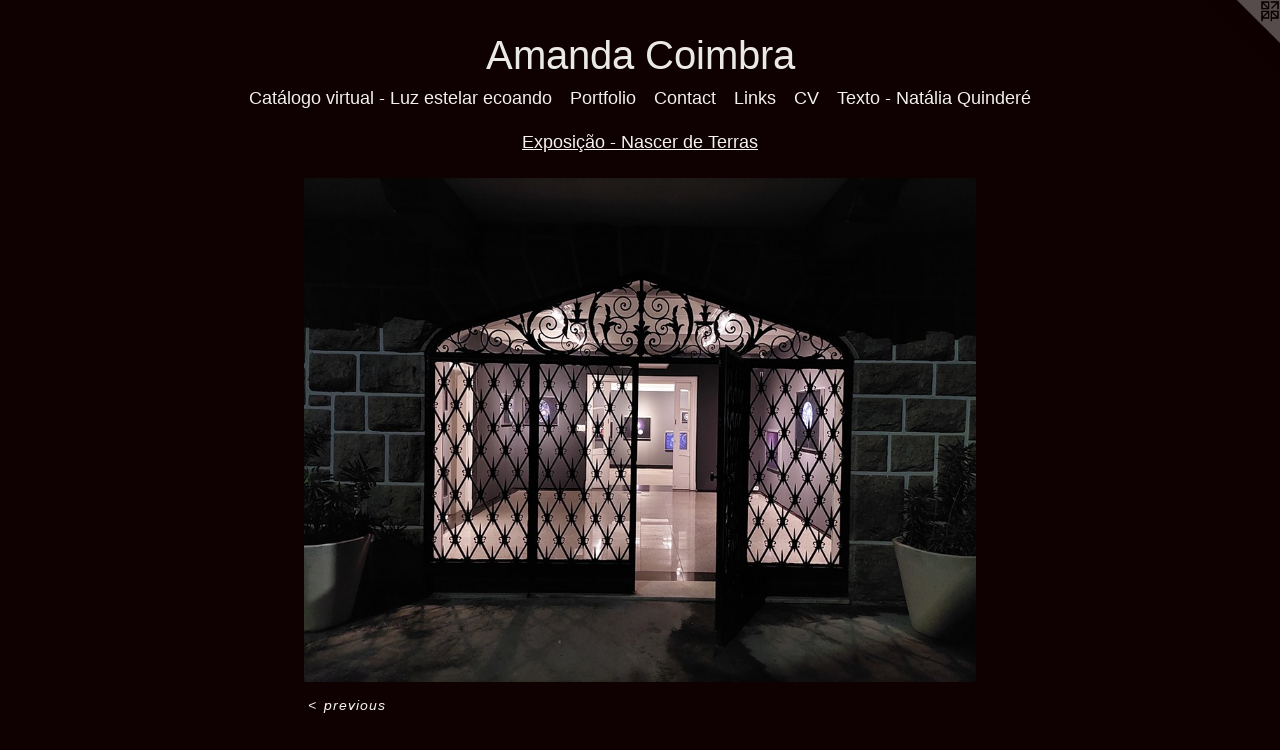

--- FILE ---
content_type: text/html;charset=utf-8
request_url: https://amandacoimbra.net/artwork/5118465.html
body_size: 3251
content:
<!doctype html><html class="no-js a-image mobile-title-align--center has-mobile-menu-icon--left l-simple p-artwork has-page-nav mobile-menu-align--center "><head><meta charset="utf-8" /><meta content="IE=edge" http-equiv="X-UA-Compatible" /><meta http-equiv="X-OPP-Site-Id" content="65867" /><meta http-equiv="X-OPP-Revision" content="588" /><meta http-equiv="X-OPP-Locke-Environment" content="production" /><meta http-equiv="X-OPP-Locke-Release" content="v0.0.141" /><title>Amanda Coimbra</title><link rel="canonical" href="https://amandacoimbra.net/artwork/5118465.html" /><meta content="website" property="og:type" /><meta property="og:url" content="https://amandacoimbra.net/artwork/5118465.html" /><meta property="og:title" /><meta content="width=device-width, initial-scale=1" name="viewport" /><link type="text/css" rel="stylesheet" href="//cdnjs.cloudflare.com/ajax/libs/normalize/3.0.2/normalize.min.css" /><link type="text/css" rel="stylesheet" media="only all" href="//maxcdn.bootstrapcdn.com/font-awesome/4.3.0/css/font-awesome.min.css" /><link type="text/css" rel="stylesheet" media="not all and (min-device-width: 600px) and (min-device-height: 600px)" href="/release/locke/production/v0.0.141/css/small.css" /><link type="text/css" rel="stylesheet" media="only all and (min-device-width: 600px) and (min-device-height: 600px)" href="/release/locke/production/v0.0.141/css/large-simple.css" /><link type="text/css" rel="stylesheet" media="not all and (min-device-width: 600px) and (min-device-height: 600px)" href="/r17541416090000000588/css/small-site.css" /><link type="text/css" rel="stylesheet" media="only all and (min-device-width: 600px) and (min-device-height: 600px)" href="/r17541416090000000588/css/large-site.css" /><script>window.OPP = window.OPP || {};
OPP.modernMQ = 'only all';
OPP.smallMQ = 'not all and (min-device-width: 600px) and (min-device-height: 600px)';
OPP.largeMQ = 'only all and (min-device-width: 600px) and (min-device-height: 600px)';
OPP.downURI = '/x/8/6/7/65867/.down';
OPP.gracePeriodURI = '/x/8/6/7/65867/.grace_period';
OPP.imgL = function (img) {
  !window.lazySizes && img.onerror();
};
OPP.imgE = function (img) {
  img.onerror = img.onload = null;
  img.src = img.getAttribute('data-src');
  //img.srcset = img.getAttribute('data-srcset');
};</script><script src="/release/locke/production/v0.0.141/js/modernizr.js"></script><script src="/release/locke/production/v0.0.141/js/masonry.js"></script><script src="/release/locke/production/v0.0.141/js/respimage.js"></script><script src="/release/locke/production/v0.0.141/js/ls.aspectratio.js"></script><script src="/release/locke/production/v0.0.141/js/lazysizes.js"></script><script src="/release/locke/production/v0.0.141/js/large.js"></script><script src="/release/locke/production/v0.0.141/js/hammer.js"></script><script>if (!Modernizr.mq('only all')) { document.write('<link type="text/css" rel="stylesheet" href="/release/locke/production/v0.0.141/css/minimal.css">') }</script><style>.media-max-width {
  display: block;
}

@media (min-height: 3214px) {

  .media-max-width {
    max-width: 3000.0px;
  }

}

@media (max-height: 3214px) {

  .media-max-width {
    max-width: 93.33333333333333vh;
  }

}</style><!-- Global Site Tag (gtag.js) - Google Analytics --><script async="" src="https://www.googletagmanager.com/gtag/js?id=UA-39512051-1"></script><script>window.dataLayer = window.dataLayer || [];function gtag(){dataLayer.push(arguments)};gtag('js', new Date());gtag('config', 'UA-39512051-1');</script></head><body><a class=" logo hidden--small" href="http://otherpeoplespixels.com/ref/amandacoimbra.net" title="Website by OtherPeoplesPixels" target="_blank"></a><header id="header"><a class=" site-title" href="/home.html"><span class=" site-title-text u-break-word">Amanda Coimbra</span><div class=" site-title-media"></div></a><a id="mobile-menu-icon" class="mobile-menu-icon hidden--no-js hidden--large"><svg viewBox="0 0 21 17" width="21" height="17" fill="currentColor"><rect x="0" y="0" width="21" height="3" rx="0"></rect><rect x="0" y="7" width="21" height="3" rx="0"></rect><rect x="0" y="14" width="21" height="3" rx="0"></rect></svg></a></header><nav class=" hidden--large"><ul class=" site-nav"><li class="nav-item nav-home "><a class="nav-link " href="/home.html">Home</a></li><li class="nav-outside4 nav-item "><a target="_blank" class="nav-link " href="https://anyflip.com/yscbo/lesc/">Catálogo virtual - Luz estelar ecoando</a></li><li class="nav-item expanded nav-museum "><a class="nav-link " href="/section/474009.html">Portfolio</a><ul><li class="nav-gallery nav-item expanded "><a class="nav-link " href="/section/541880-Luz%20estelar%20ecoando.html">Luz estelar ecoando</a></li><li class="nav-gallery nav-item expanded "><a class="nav-link " href="/section/527802-Escavando%20o%20c%c3%a9u.html">Escavando o céu</a></li><li class="nav-gallery nav-item expanded "><a class="nav-link " href="/section/527794-A%20lixa%20%c3%a9%20um%20material%20naturalmente%20estrelado.html">A lixa é um material naturalmente estrelado</a></li><li class="nav-gallery nav-item expanded "><a class="nav-link " href="/section/527787-Lua-Gema.html">Lua-Gema</a></li><li class="nav-gallery nav-item expanded "><a class="selected nav-link " href="/section/519767-Exposi%c3%a7%c3%a3o%20-%20Nascer%20de%20Terras.html">Exposição - Nascer de Terras</a></li><li class="nav-gallery nav-item expanded "><a class="nav-link " href="/section/511120-Nascer%20de%20Terras.html">Nascer de Terras</a></li><li class="nav-gallery nav-item expanded "><a class="nav-link " href="/section/501794-Fantasmas%20e%20Proje%c3%a7%c3%b5es.html">Fantasmas e Projeções</a></li><li class="nav-gallery nav-item expanded "><a class="nav-link " href="/section/501790-Entre%20a%20Lua.html">Entre a Lua</a></li><li class="nav-gallery nav-item expanded "><a class="nav-link " href="/section/501791-A%20Mem%c3%b3ria%20de%20um%20%c3%81lbum%20de%20Viagem.html">A Memória de um Álbum de Viagem</a></li><li class="nav-gallery nav-item expanded "><a class="nav-link " href="/section/501898-Brasil%20na%20Consci%c3%aancia%20Coletiva.html">Brasil na Consciência Coletiva</a></li><li class="nav-gallery nav-item expanded "><a class="nav-link " href="/section/501901-O%20Formato%20do%20C%c3%a9u.html">O Formato do Céu</a></li></ul></li><li class="nav-item nav-contact "><a class="nav-link " href="/contact.html">Contact</a></li><li class="nav-links nav-item "><a class="nav-link " href="/links.html">Links</a></li><li class="nav-item nav-pdf1 "><a target="_blank" class="nav-link " href="//img-cache.oppcdn.com/fixed/65867/assets/jTxRgTlwaiYDtEEk.pdf">CV</a></li><li class="nav-item nav-pdf2 "><a target="_blank" class="nav-link " href="//img-cache.oppcdn.com/fixed/65867/assets/bMCngUsQz61k7KNF.pdf">Texto - Natália Quinderé</a></li></ul></nav><div class=" content"><nav class=" hidden--small" id="nav"><header><a class=" site-title" href="/home.html"><span class=" site-title-text u-break-word">Amanda Coimbra</span><div class=" site-title-media"></div></a></header><ul class=" site-nav"><li class="nav-item nav-home "><a class="nav-link " href="/home.html">Home</a></li><li class="nav-outside4 nav-item "><a target="_blank" class="nav-link " href="https://anyflip.com/yscbo/lesc/">Catálogo virtual - Luz estelar ecoando</a></li><li class="nav-item expanded nav-museum "><a class="nav-link " href="/section/474009.html">Portfolio</a><ul><li class="nav-gallery nav-item expanded "><a class="nav-link " href="/section/541880-Luz%20estelar%20ecoando.html">Luz estelar ecoando</a></li><li class="nav-gallery nav-item expanded "><a class="nav-link " href="/section/527802-Escavando%20o%20c%c3%a9u.html">Escavando o céu</a></li><li class="nav-gallery nav-item expanded "><a class="nav-link " href="/section/527794-A%20lixa%20%c3%a9%20um%20material%20naturalmente%20estrelado.html">A lixa é um material naturalmente estrelado</a></li><li class="nav-gallery nav-item expanded "><a class="nav-link " href="/section/527787-Lua-Gema.html">Lua-Gema</a></li><li class="nav-gallery nav-item expanded "><a class="selected nav-link " href="/section/519767-Exposi%c3%a7%c3%a3o%20-%20Nascer%20de%20Terras.html">Exposição - Nascer de Terras</a></li><li class="nav-gallery nav-item expanded "><a class="nav-link " href="/section/511120-Nascer%20de%20Terras.html">Nascer de Terras</a></li><li class="nav-gallery nav-item expanded "><a class="nav-link " href="/section/501794-Fantasmas%20e%20Proje%c3%a7%c3%b5es.html">Fantasmas e Projeções</a></li><li class="nav-gallery nav-item expanded "><a class="nav-link " href="/section/501790-Entre%20a%20Lua.html">Entre a Lua</a></li><li class="nav-gallery nav-item expanded "><a class="nav-link " href="/section/501791-A%20Mem%c3%b3ria%20de%20um%20%c3%81lbum%20de%20Viagem.html">A Memória de um Álbum de Viagem</a></li><li class="nav-gallery nav-item expanded "><a class="nav-link " href="/section/501898-Brasil%20na%20Consci%c3%aancia%20Coletiva.html">Brasil na Consciência Coletiva</a></li><li class="nav-gallery nav-item expanded "><a class="nav-link " href="/section/501901-O%20Formato%20do%20C%c3%a9u.html">O Formato do Céu</a></li></ul></li><li class="nav-item nav-contact "><a class="nav-link " href="/contact.html">Contact</a></li><li class="nav-links nav-item "><a class="nav-link " href="/links.html">Links</a></li><li class="nav-item nav-pdf1 "><a target="_blank" class="nav-link " href="//img-cache.oppcdn.com/fixed/65867/assets/jTxRgTlwaiYDtEEk.pdf">CV</a></li><li class="nav-item nav-pdf2 "><a target="_blank" class="nav-link " href="//img-cache.oppcdn.com/fixed/65867/assets/bMCngUsQz61k7KNF.pdf">Texto - Natália Quinderé</a></li></ul><footer><div class=" copyright">© Amanda Coimbra</div><div class=" credit"><a href="http://otherpeoplespixels.com/ref/amandacoimbra.net" target="_blank">Website by OtherPeoplesPixels</a></div></footer></nav><main id="main"><div class=" page clearfix media-max-width"><h1 class="parent-title title"><a href="/section/474009.html" class="root title-segment hidden--small">Portfolio</a><span class=" title-sep hidden--small"> &gt; </span><a class=" title-segment" href="/section/519767-Exposi%c3%a7%c3%a3o%20-%20Nascer%20de%20Terras.html">Exposição - Nascer de Terras</a></h1><div class=" media-and-info"><div class=" page-media-wrapper media"><a class=" page-media" href="/section/519767-Exposi%c3%a7%c3%a3o%20-%20Nascer%20de%20Terras.html" id="media"><img data-aspectratio="3000/2250" class="u-img " src="//img-cache.oppcdn.com/fixed/65867/assets/eNgGCqV1L3Mt9XSf.jpg" srcset="//img-cache.oppcdn.com/img/v1.0/s:65867/t:QkxBTksrVEVYVCtIRVJF/p:12/g:tl/o:2.5/a:50/q:90/3000x2250-eNgGCqV1L3Mt9XSf.jpg/3000x2250/35c086361c8003438e5ce868c36ab0f0.jpg 3000w,
//img-cache.oppcdn.com/img/v1.0/s:65867/t:QkxBTksrVEVYVCtIRVJF/p:12/g:tl/o:2.5/a:50/q:90/2520x1220-eNgGCqV1L3Mt9XSf.jpg/1626x1220/fe2ad72dc3bdf76143da95e3a725cde2.jpg 1626w,
//img-cache.oppcdn.com/img/v1.0/s:65867/t:QkxBTksrVEVYVCtIRVJF/p:12/g:tl/o:2.5/a:50/q:90/1640x830-eNgGCqV1L3Mt9XSf.jpg/1106x830/6f2049a4a9c15af6d071df563fc7dc81.jpg 1106w,
//img-cache.oppcdn.com/img/v1.0/s:65867/t:QkxBTksrVEVYVCtIRVJF/p:12/g:tl/o:2.5/a:50/q:90/984x4096-eNgGCqV1L3Mt9XSf.jpg/984x738/93df281c63ba03a8d1b136ba47c7fb45.jpg 984w,
//img-cache.oppcdn.com/img/v1.0/s:65867/t:QkxBTksrVEVYVCtIRVJF/p:12/g:tl/o:2.5/a:50/q:90/1400x720-eNgGCqV1L3Mt9XSf.jpg/960x720/79f3879abe5228ef7379f08933edd66c.jpg 960w,
//img-cache.oppcdn.com/img/v1.0/s:65867/t:QkxBTksrVEVYVCtIRVJF/p:12/g:tl/o:2.5/a:50/q:90/984x588-eNgGCqV1L3Mt9XSf.jpg/784x588/0054cce5084199118c8c116bb543a9fa.jpg 784w,
//img-cache.oppcdn.com/fixed/65867/assets/eNgGCqV1L3Mt9XSf.jpg 640w" sizes="(max-device-width: 599px) 100vw,
(max-device-height: 599px) 100vw,
(max-width: 640px) 640px,
(max-height: 480px) 640px,
(max-width: 784px) 784px,
(max-height: 588px) 784px,
(max-width: 960px) 960px,
(max-height: 720px) 960px,
(max-width: 984px) 984px,
(max-height: 738px) 984px,
(max-width: 1106px) 1106px,
(max-height: 830px) 1106px,
(max-width: 1626px) 1626px,
(max-height: 1220px) 1626px,
3000px" /></a><a class=" zoom-corner" style="display: none" id="zoom-corner"><span class=" zoom-icon fa fa-search-plus"></span></a><div class="share-buttons a2a_kit social-icons hidden--small" data-a2a-url="https://amandacoimbra.net/artwork/5118465.html"></div></div><div class=" info border-color"><div class=" page-nav hidden--small border-color clearfix"><a class=" prev" id="artwork-prev" href="/artwork/5118462.html">&lt; <span class=" m-hover-show">previous</span></a></div></div></div><div class="share-buttons a2a_kit social-icons hidden--large" data-a2a-url="https://amandacoimbra.net/artwork/5118465.html"></div></div></main></div><footer><div class=" copyright">© Amanda Coimbra</div><div class=" credit"><a href="http://otherpeoplespixels.com/ref/amandacoimbra.net" target="_blank">Website by OtherPeoplesPixels</a></div></footer><div class=" modal zoom-modal" style="display: none" id="zoom-modal"><style>@media (min-aspect-ratio: 4/3) {

  .zoom-media {
    width: auto;
    max-height: 2250px;
    height: 100%;
  }

}

@media (max-aspect-ratio: 4/3) {

  .zoom-media {
    height: auto;
    max-width: 3000px;
    width: 100%;
  }

}
@supports (object-fit: contain) {
  img.zoom-media {
    object-fit: contain;
    width: 100%;
    height: 100%;
    max-width: 3000px;
    max-height: 2250px;
  }
}</style><div class=" zoom-media-wrapper"><img onerror="OPP.imgE(this);" onload="OPP.imgL(this);" data-src="//img-cache.oppcdn.com/fixed/65867/assets/eNgGCqV1L3Mt9XSf.jpg" data-srcset="//img-cache.oppcdn.com/img/v1.0/s:65867/t:QkxBTksrVEVYVCtIRVJF/p:12/g:tl/o:2.5/a:50/q:90/3000x2250-eNgGCqV1L3Mt9XSf.jpg/3000x2250/35c086361c8003438e5ce868c36ab0f0.jpg 3000w,
//img-cache.oppcdn.com/img/v1.0/s:65867/t:QkxBTksrVEVYVCtIRVJF/p:12/g:tl/o:2.5/a:50/q:90/2520x1220-eNgGCqV1L3Mt9XSf.jpg/1626x1220/fe2ad72dc3bdf76143da95e3a725cde2.jpg 1626w,
//img-cache.oppcdn.com/img/v1.0/s:65867/t:QkxBTksrVEVYVCtIRVJF/p:12/g:tl/o:2.5/a:50/q:90/1640x830-eNgGCqV1L3Mt9XSf.jpg/1106x830/6f2049a4a9c15af6d071df563fc7dc81.jpg 1106w,
//img-cache.oppcdn.com/img/v1.0/s:65867/t:QkxBTksrVEVYVCtIRVJF/p:12/g:tl/o:2.5/a:50/q:90/984x4096-eNgGCqV1L3Mt9XSf.jpg/984x738/93df281c63ba03a8d1b136ba47c7fb45.jpg 984w,
//img-cache.oppcdn.com/img/v1.0/s:65867/t:QkxBTksrVEVYVCtIRVJF/p:12/g:tl/o:2.5/a:50/q:90/1400x720-eNgGCqV1L3Mt9XSf.jpg/960x720/79f3879abe5228ef7379f08933edd66c.jpg 960w,
//img-cache.oppcdn.com/img/v1.0/s:65867/t:QkxBTksrVEVYVCtIRVJF/p:12/g:tl/o:2.5/a:50/q:90/984x588-eNgGCqV1L3Mt9XSf.jpg/784x588/0054cce5084199118c8c116bb543a9fa.jpg 784w,
//img-cache.oppcdn.com/fixed/65867/assets/eNgGCqV1L3Mt9XSf.jpg 640w" data-sizes="(max-device-width: 599px) 100vw,
(max-device-height: 599px) 100vw,
(max-width: 640px) 640px,
(max-height: 480px) 640px,
(max-width: 784px) 784px,
(max-height: 588px) 784px,
(max-width: 960px) 960px,
(max-height: 720px) 960px,
(max-width: 984px) 984px,
(max-height: 738px) 984px,
(max-width: 1106px) 1106px,
(max-height: 830px) 1106px,
(max-width: 1626px) 1626px,
(max-height: 1220px) 1626px,
3000px" class="zoom-media lazyload hidden--no-js " /><noscript><img class="zoom-media " src="//img-cache.oppcdn.com/fixed/65867/assets/eNgGCqV1L3Mt9XSf.jpg" /></noscript></div></div><div class=" offline"></div><script src="/release/locke/production/v0.0.141/js/small.js"></script><script src="/release/locke/production/v0.0.141/js/artwork.js"></script><script>window.oppa=window.oppa||function(){(oppa.q=oppa.q||[]).push(arguments)};oppa('config','pathname','production/v0.0.141/65867');oppa('set','g','true');oppa('set','l','simple');oppa('set','p','artwork');oppa('set','a','image');oppa('rect','m','media','');oppa('send');</script><script async="" src="/release/locke/production/v0.0.141/js/analytics.js"></script><script src="https://otherpeoplespixels.com/static/enable-preview.js"></script></body></html>

--- FILE ---
content_type: text/css;charset=utf-8
request_url: https://amandacoimbra.net/r17541416090000000588/css/large-site.css
body_size: 466
content:
body {
  background-color: #0F0101;
  font-weight: normal;
  font-style: normal;
  font-family: "Helvetica", sans-serif;
}

body {
  color: #EFEFEF;
}

main a {
  color: #EFEFEF;
}

main a:hover {
  text-decoration: underline;
  color: #d5d5d5;
}

main a:visited {
  color: #d5d5d5;
}

.site-title, .mobile-menu-icon {
  color: #EBE8E8;
}

.site-nav, .mobile-menu-link, nav:before, nav:after {
  color: #F3F0F0;
}

.site-nav a {
  color: #F3F0F0;
}

.site-nav a:hover {
  text-decoration: none;
  color: #dcd4d4;
}

.site-nav a:visited {
  color: #F3F0F0;
}

.site-nav a.selected {
  color: #dcd4d4;
}

.site-nav:hover a.selected {
  color: #F3F0F0;
}

footer {
  color: #E5E9E9;
}

footer a {
  color: #EFEFEF;
}

footer a:hover {
  text-decoration: underline;
  color: #d5d5d5;
}

footer a:visited {
  color: #d5d5d5;
}

.title, .news-item-title, .flex-page-title {
  color: #F5F3F3;
}

.title a {
  color: #F5F3F3;
}

.title a:hover {
  text-decoration: none;
  color: #ded7d7;
}

.title a:visited {
  color: #F5F3F3;
}

.hr, .hr-before:before, .hr-after:after, .hr-before--small:before, .hr-before--large:before, .hr-after--small:after, .hr-after--large:after {
  border-top-color: #898989;
}

.button {
  background: #EFEFEF;
  color: #0F0101;
}

.social-icon {
  background-color: #EFEFEF;
  color: #0F0101;
}

.welcome-modal {
  background-color: #FFFFFF;
}

.share-button .social-icon {
  color: #EFEFEF;
}

.site-title {
  font-family: "Helvetica", sans-serif;
  font-style: normal;
  font-weight: 400;
}

.site-nav {
  font-family: "Helvetica", sans-serif;
  font-style: normal;
  font-weight: 400;
}

.section-title, .parent-title, .news-item-title, .link-name, .preview-placeholder, .preview-image, .flex-page-title {
  font-family: "Helvetica", sans-serif;
  font-style: normal;
  font-weight: 400;
}

body {
  font-size: 14px;
}

.site-title {
  font-size: 40px;
}

.site-nav {
  font-size: 18px;
}

.title, .news-item-title, .link-name, .flex-page-title {
  font-size: 18px;
}

.border-color {
  border-color: hsla(0, 0%, 93.72549%, 0.2);
}

.p-artwork .page-nav a {
  color: #EFEFEF;
}

.p-artwork .page-nav a:hover {
  text-decoration: none;
  color: #EFEFEF;
}

.p-artwork .page-nav a:visited {
  color: #EFEFEF;
}

.wordy {
  text-align: left;
}

--- FILE ---
content_type: text/css;charset=utf-8
request_url: https://amandacoimbra.net/r17541416090000000588/css/small-site.css
body_size: 343
content:
body {
  background-color: #0F0101;
  font-weight: normal;
  font-style: normal;
  font-family: "Helvetica", sans-serif;
}

body {
  color: #EFEFEF;
}

main a {
  color: #EFEFEF;
}

main a:hover {
  text-decoration: underline;
  color: #d5d5d5;
}

main a:visited {
  color: #d5d5d5;
}

.site-title, .mobile-menu-icon {
  color: #EBE8E8;
}

.site-nav, .mobile-menu-link, nav:before, nav:after {
  color: #F3F0F0;
}

.site-nav a {
  color: #F3F0F0;
}

.site-nav a:hover {
  text-decoration: none;
  color: #dcd4d4;
}

.site-nav a:visited {
  color: #F3F0F0;
}

.site-nav a.selected {
  color: #dcd4d4;
}

.site-nav:hover a.selected {
  color: #F3F0F0;
}

footer {
  color: #E5E9E9;
}

footer a {
  color: #EFEFEF;
}

footer a:hover {
  text-decoration: underline;
  color: #d5d5d5;
}

footer a:visited {
  color: #d5d5d5;
}

.title, .news-item-title, .flex-page-title {
  color: #F5F3F3;
}

.title a {
  color: #F5F3F3;
}

.title a:hover {
  text-decoration: none;
  color: #ded7d7;
}

.title a:visited {
  color: #F5F3F3;
}

.hr, .hr-before:before, .hr-after:after, .hr-before--small:before, .hr-before--large:before, .hr-after--small:after, .hr-after--large:after {
  border-top-color: #898989;
}

.button {
  background: #EFEFEF;
  color: #0F0101;
}

.social-icon {
  background-color: #EFEFEF;
  color: #0F0101;
}

.welcome-modal {
  background-color: #FFFFFF;
}

.site-title {
  font-family: "Helvetica", sans-serif;
  font-style: normal;
  font-weight: 400;
}

nav {
  font-family: "Helvetica", sans-serif;
  font-style: normal;
  font-weight: 400;
}

.wordy {
  text-align: left;
}

.site-title {
  font-size: 2.1875rem;
}

footer .credit a {
  color: #EFEFEF;
}